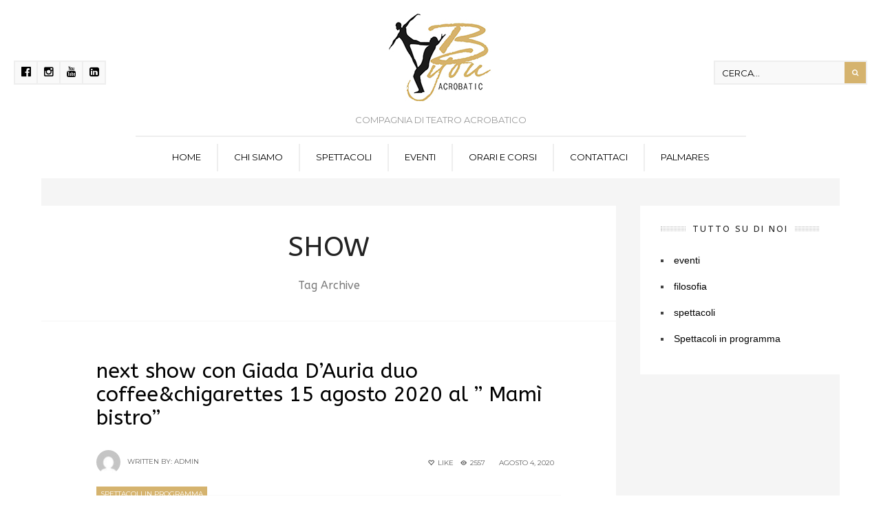

--- FILE ---
content_type: text/html; charset=UTF-8
request_url: https://www.b-you-acrobatic.com/tag/show/
body_size: 8725
content:
<!DOCTYPE html>
<!--[if IE 6]>
<html id="ie6" lang="it-IT">
<![endif]-->
<!--[if IE 7]>
<html id="ie7" lang="it-IT">
<![endif]-->
<!--[if IE 8]>
<html id="ie8" lang="it-IT">
<![endif]-->
<!--[if !(IE 6) | !(IE 7) | !(IE 8)  ]><!-->
<html lang="it-IT">
<!--<![endif]-->
<head><meta charset="UTF-8">

<!-- Set the viewport width to device width for mobile -->
<meta name="viewport" content="width=device-width, initial-scale=1, maximum-scale=1" />

<link rel="pingback" href="https://www.b-you-acrobatic.com/xmlrpc.php" />


<title>show &#8211; B You Acrobatic</title>
                        <script>
                            /* You can add more configuration options to webfontloader by previously defining the WebFontConfig with your options */
                            if ( typeof WebFontConfig === "undefined" ) {
                                WebFontConfig = new Object();
                            }
                            WebFontConfig['google'] = {families: ['Montserrat:100,200,300,400,500,600,700,800,900,100italic,200italic,300italic,400italic,500italic,600italic,700italic,800italic,900italic', 'ABeeZee:400,400italic', 'Poppins:100,200,300,400,500,600,700,800,900,100italic,200italic,300italic,400italic,500italic,600italic,700italic,800italic,900italic', 'Roboto+Slab:100,300,400,700&subset=latin']};

                            (function() {
                                var wf = document.createElement( 'script' );
                                wf.src = 'https://ajax.googleapis.com/ajax/libs/webfont/1.5.3/webfont.js';
                                wf.type = 'text/javascript';
                                wf.async = 'true';
                                var s = document.getElementsByTagName( 'script' )[0];
                                s.parentNode.insertBefore( wf, s );
                            })();
                        </script>
                        <link rel='dns-prefetch' href='//maxcdn.bootstrapcdn.com' />
<link rel='dns-prefetch' href='//s.w.org' />
<link rel="alternate" type="application/rss+xml" title="B You Acrobatic &raquo; Feed" href="https://www.b-you-acrobatic.com/feed/" />
<link rel="alternate" type="application/rss+xml" title="B You Acrobatic &raquo; Feed dei commenti" href="https://www.b-you-acrobatic.com/comments/feed/" />
<link rel="alternate" type="application/rss+xml" title="B You Acrobatic &raquo; show Feed del tag" href="https://www.b-you-acrobatic.com/tag/show/feed/" />
		<script type="text/javascript">
			window._wpemojiSettings = {"baseUrl":"https:\/\/s.w.org\/images\/core\/emoji\/12.0.0-1\/72x72\/","ext":".png","svgUrl":"https:\/\/s.w.org\/images\/core\/emoji\/12.0.0-1\/svg\/","svgExt":".svg","source":{"concatemoji":"https:\/\/www.b-you-acrobatic.com\/wp-includes\/js\/wp-emoji-release.min.js?ver=5.2.23"}};
			!function(e,a,t){var n,r,o,i=a.createElement("canvas"),p=i.getContext&&i.getContext("2d");function s(e,t){var a=String.fromCharCode;p.clearRect(0,0,i.width,i.height),p.fillText(a.apply(this,e),0,0);e=i.toDataURL();return p.clearRect(0,0,i.width,i.height),p.fillText(a.apply(this,t),0,0),e===i.toDataURL()}function c(e){var t=a.createElement("script");t.src=e,t.defer=t.type="text/javascript",a.getElementsByTagName("head")[0].appendChild(t)}for(o=Array("flag","emoji"),t.supports={everything:!0,everythingExceptFlag:!0},r=0;r<o.length;r++)t.supports[o[r]]=function(e){if(!p||!p.fillText)return!1;switch(p.textBaseline="top",p.font="600 32px Arial",e){case"flag":return s([55356,56826,55356,56819],[55356,56826,8203,55356,56819])?!1:!s([55356,57332,56128,56423,56128,56418,56128,56421,56128,56430,56128,56423,56128,56447],[55356,57332,8203,56128,56423,8203,56128,56418,8203,56128,56421,8203,56128,56430,8203,56128,56423,8203,56128,56447]);case"emoji":return!s([55357,56424,55356,57342,8205,55358,56605,8205,55357,56424,55356,57340],[55357,56424,55356,57342,8203,55358,56605,8203,55357,56424,55356,57340])}return!1}(o[r]),t.supports.everything=t.supports.everything&&t.supports[o[r]],"flag"!==o[r]&&(t.supports.everythingExceptFlag=t.supports.everythingExceptFlag&&t.supports[o[r]]);t.supports.everythingExceptFlag=t.supports.everythingExceptFlag&&!t.supports.flag,t.DOMReady=!1,t.readyCallback=function(){t.DOMReady=!0},t.supports.everything||(n=function(){t.readyCallback()},a.addEventListener?(a.addEventListener("DOMContentLoaded",n,!1),e.addEventListener("load",n,!1)):(e.attachEvent("onload",n),a.attachEvent("onreadystatechange",function(){"complete"===a.readyState&&t.readyCallback()})),(n=t.source||{}).concatemoji?c(n.concatemoji):n.wpemoji&&n.twemoji&&(c(n.twemoji),c(n.wpemoji)))}(window,document,window._wpemojiSettings);
		</script>
		<style type="text/css">
img.wp-smiley,
img.emoji {
	display: inline !important;
	border: none !important;
	box-shadow: none !important;
	height: 1em !important;
	width: 1em !important;
	margin: 0 .07em !important;
	vertical-align: -0.1em !important;
	background: none !important;
	padding: 0 !important;
}
</style>
	<link rel='stylesheet' id='mllc-view-css-css'  href='https://www.b-you-acrobatic.com/wp-content/plugins/mastermag/layoutcreator/assets/stylesheets/mllc-view.css?ver=1769091809' type='text/css' media='all' />
<link rel='stylesheet' id='wp-block-library-css'  href='https://www.b-you-acrobatic.com/wp-includes/css/dist/block-library/style.min.css?ver=5.2.23' type='text/css' media='all' />
<link rel='stylesheet' id='contact-form-7-css'  href='https://www.b-you-acrobatic.com/wp-content/plugins/contact-form-7/includes/css/styles.css?ver=5.1.4' type='text/css' media='all' />
<link rel='stylesheet' id='sb_instagram_styles-css'  href='https://www.b-you-acrobatic.com/wp-content/plugins/instagram-feed/css/sb-instagram.min.css?ver=1.12.2' type='text/css' media='all' />
<link rel='stylesheet' id='sb-font-awesome-css'  href='https://maxcdn.bootstrapcdn.com/font-awesome/4.7.0/css/font-awesome.min.css' type='text/css' media='all' />
<link rel='stylesheet' id='default_style-css'  href='https://www.b-you-acrobatic.com/wp-content/themes/land/style.css?ver=5.2.23' type='text/css' media='all' />
<link rel='stylesheet' id='prettyPhoto-css'  href='https://www.b-you-acrobatic.com/wp-content/themes/land/styles/prettyPhoto.css?ver=5.2.23' type='text/css' media='all' />
<link rel='stylesheet' id='fontello-css'  href='https://www.b-you-acrobatic.com/wp-content/themes/land/styles/fontello.css?ver=5.2.23' type='text/css' media='all' />
<link rel='stylesheet' id='font-awesome.min-css'  href='https://www.b-you-acrobatic.com/wp-content/themes/land/styles/font-awesome.min.css?ver=5.2.23' type='text/css' media='all' />
<link rel='stylesheet' id='woo-custom-css'  href='https://www.b-you-acrobatic.com/wp-content/themes/land/styles/woo-custom.css?ver=5.2.23' type='text/css' media='all' />
<link rel='stylesheet' id='tmnf-mobile-css'  href='https://www.b-you-acrobatic.com/wp-content/themes/land/style-mobile.css?ver=5.2.23' type='text/css' media='all' />
<script type='text/javascript' src='https://www.b-you-acrobatic.com/wp-includes/js/jquery/jquery.js?ver=1.12.4-wp'></script>
<script type='text/javascript' src='https://www.b-you-acrobatic.com/wp-includes/js/jquery/jquery-migrate.min.js?ver=1.4.1'></script>
<script type='text/javascript' src='https://www.b-you-acrobatic.com/wp-content/themes/land/js/jquery-scrolltofixed-min.js?ver=5.2.23'></script>
<link rel='https://api.w.org/' href='https://www.b-you-acrobatic.com/wp-json/' />
<link rel="EditURI" type="application/rsd+xml" title="RSD" href="https://www.b-you-acrobatic.com/xmlrpc.php?rsd" />
<link rel="wlwmanifest" type="application/wlwmanifest+xml" href="https://www.b-you-acrobatic.com/wp-includes/wlwmanifest.xml" /> 
<meta name="generator" content="WordPress 5.2.23" />
<!-- Themnific Styling -->
<style type="text/css">

	.blogger .format-quote{background-color: #d5b36e !important}

	.menu-item-has-children>a::after,
	.mega2>a::after{border-color: #eeeeee transparent transparent;}

	.nav>li>ul:after{border-color:#eeeeee transparent}

	.navhead{padding-left: 200px}

	.woocommerce #content div.product .woocommerce-tabs ul.tabs{border-color: #efefef !important}
</style>
<link rel="shortcut icon" href="https://www.b-you-acrobatic.com/wp-content/uploads/2017/08/BYOU-nero_oro-favicon.png"/>
<style type="text/css" title="dynamic-css" class="options-output">body{font-family:Arial, Helvetica, sans-serif;line-height:33px;font-weight:normal;font-style:normal;color:#444;font-size:14px;opacity: 1;visibility: visible;-webkit-transition: opacity 0.24s ease-in-out;-moz-transition: opacity 0.24s ease-in-out;transition: opacity 0.24s ease-in-out;}.wf-loading body{opacity: 0;}.ie.wf-loading body{visibility: hidden;}body{background-color:#fff;}.ghost,.post-previous,.post-next,.nav-previous a,a.page-numbers,.page-numbers.dots,h2.widget span,h2.block span,.page-link a span,.ml-block-ml_3_column_block{background-color:#ffffff;}.wrapper{background-color:#f5f5f5;}.wrapper{margin-top:0;margin-right:60px;margin-bottom:60px;margin-left:60px;}a{color:#000;}a:hover{color:#d5b36e;}a:active{color:#000;}.entry p a,.additional a{color:#d5b36e;}.p-border,.meta,ul.social-menu li a,h3#reply-title,.single .entry>p:first-child,.tagcloud a,#portfolio-filter a,.page-numbers,input,textarea,select,.products,.nav_item a,.tp_recent_tweets ul li,.coco-social ul.coco-social-buttons li a{border-color:#efefef;}.hrline,.hrlineB,.slide-nav::after,.post-pagination{background-color:#efefef;}#mainhead,.nav li ul,.header-bottom,#header{background-color:#fff;}.nav li>a,.bottom-menu li a,.navhead h2,.header-bottom .searchform input.s{font-family:Montserrat;line-height:15px;font-weight:400;font-style:normal;color:#000;font-size:13px;opacity: 1;visibility: visible;-webkit-transition: opacity 0.24s ease-in-out;-moz-transition: opacity 0.24s ease-in-out;transition: opacity 0.24s ease-in-out;}.wf-loading .nav li>a,.wf-loading .bottom-menu li a,.wf-loading .navhead h2,.wf-loading .header-bottom .searchform input.s{opacity: 0;}.ie.wf-loading .nav li>a,.ie.wf-loading .bottom-menu li a,.ie.wf-loading .navhead h2,.ie.wf-loading .header-bottom .searchform input.s{visibility: hidden;}#header h1 a,#header ul.social-menu li a,.bottomnav a,ul.loop li a{color:#000000;}#header h1 a:hover,#header .nav a:hover {color:#d7b26b;}li.current-menu-item>a{border-color:#d7b26b;}li.current-menu-item>a,.bottomnav h2,.curtain a,.curtain .searchform .s,p.reading{color:#c1ae8d;}#header,.header-bottom,.header-bottom .social-menu a,.header-bottom .searchform input.s,.nav li>ul,.nav li ul li>a,.nav li ul ul,.mega2 ul.loop,#main-nav,#main-nav>li{border-color:#eeeeee;}#titles{width:200px;}#titles{margin-top:20px;margin-bottom:8px;}.navhead{margin-top:10px;}#footer,#footer input{font-family:Arial, Helvetica, sans-serif;line-height:27px;font-weight:normal;font-style:normal;color:#444;font-size:13px;opacity: 1;visibility: visible;-webkit-transition: opacity 0.24s ease-in-out;-moz-transition: opacity 0.24s ease-in-out;transition: opacity 0.24s ease-in-out;}.wf-loading #footer,.wf-loading #footer input{opacity: 0;}.ie.wf-loading #footer,.ie.wf-loading #footer input{visibility: hidden;}#footer,#footer .searchform input.s,.blogger>div.sticky,.sticky>.ghost{background-color:#ededed;}#footer a,#footer h2,#footer .bottom-menu li a,#footer h3,#footer #serinfo-nav li a,#footer .meta,#footer .meta a,#footer .searchform input.s,.sticky,.sticky p,.sticky a,.sticky .meta,.sticky .meta a{color:#000000;}#footer a:hover,.sticky a:hover{color:#d5b36e;}.footer-top,#footer .foocol,#copyright,#footer .tagcloud a,#footer .tp_recent_tweets ul li,#footer .p-border,.sticky .p-border,#footer .searchform input.s,#footer input,#footer ul.social-menu li a{border-color:#dddddd;}h1{font-family:ABeeZee;line-height:23px;font-weight:400;font-style:normal;color:#000;font-size:25px;opacity: 1;visibility: visible;-webkit-transition: opacity 0.24s ease-in-out;-moz-transition: opacity 0.24s ease-in-out;transition: opacity 0.24s ease-in-out;}.wf-loading h1{opacity: 0;}.ie.wf-loading h1{visibility: hidden;}.flexinside h2,h2.archiv{font-family:ABeeZee;line-height:40px;font-weight:400;font-style:normal;color:#222;font-size:40px;opacity: 1;visibility: visible;-webkit-transition: opacity 0.24s ease-in-out;-moz-transition: opacity 0.24s ease-in-out;transition: opacity 0.24s ease-in-out;}.wf-loading .flexinside h2,.wf-loading h2.archiv{opacity: 0;}.ie.wf-loading .flexinside h2,.ie.wf-loading h2.archiv{visibility: hidden;}h1.entry-title,.imglarge h2.posttitle,ul.tmnf-mosaic li.maso-4 h2{font-family:ABeeZee;line-height:34px;font-weight:400;font-style:normal;color:#222;font-size:30px;opacity: 1;visibility: visible;-webkit-transition: opacity 0.24s ease-in-out;-moz-transition: opacity 0.24s ease-in-out;transition: opacity 0.24s ease-in-out;}.wf-loading h1.entry-title,.wf-loading .imglarge h2.posttitle,.wf-loading ul.tmnf-mosaic li.maso-4 h2{opacity: 0;}.ie.wf-loading h1.entry-title,.ie.wf-loading .imglarge h2.posttitle,.ie.wf-loading ul.tmnf-mosaic li.maso-4 h2{visibility: hidden;}h2,blockquote,.flexcarousel .flexinside h2{font-family:ABeeZee;line-height:24px;font-weight:400;font-style:normal;color:#222;font-size:20px;opacity: 1;visibility: visible;-webkit-transition: opacity 0.24s ease-in-out;-moz-transition: opacity 0.24s ease-in-out;transition: opacity 0.24s ease-in-out;}.wf-loading h2,.wf-loading blockquote,.wf-loading .flexcarousel .flexinside h2{opacity: 0;}.ie.wf-loading h2,.ie.wf-loading blockquote,.ie.wf-loading .flexcarousel .flexinside h2{visibility: hidden;}h3,.comment-author cite,.authorpage{font-family:ABeeZee;line-height:20px;font-weight:400;font-style:normal;color:#222;font-size:14px;opacity: 1;visibility: visible;-webkit-transition: opacity 0.24s ease-in-out;-moz-transition: opacity 0.24s ease-in-out;transition: opacity 0.24s ease-in-out;}.wf-loading h3,.wf-loading .comment-author cite,.wf-loading .authorpage{opacity: 0;}.ie.wf-loading h3,.ie.wf-loading .comment-author cite,.ie.wf-loading .authorpage{visibility: hidden;}h4,.flexinside .meta,.flexinside .meta a{font-family:Poppins;line-height:18px;font-weight:500;font-style:normal;color:#000;font-size:12px;opacity: 1;visibility: visible;-webkit-transition: opacity 0.24s ease-in-out;-moz-transition: opacity 0.24s ease-in-out;transition: opacity 0.24s ease-in-out;}.wf-loading h4,.wf-loading .flexinside .meta,.wf-loading .flexinside .meta a{opacity: 0;}.ie.wf-loading h4,.ie.wf-loading .flexinside .meta,.ie.wf-loading .flexinside .meta a{visibility: hidden;}h5,.widgetable ul.menu>li>a,.bottomnav h2,#serinfo-nav li a,a.mainbutton,h5.review-title,.nav-previous a,.wrapper .wp-review-show-total,.slide-nav li>a,p.meta_more,#content .topic a, #content .reply a,#respond .form-submit input,.post-pagination{font-family:Poppins;line-height:16px;font-weight:600;font-style:normal;color:#222;font-size:11px;opacity: 1;visibility: visible;-webkit-transition: opacity 0.24s ease-in-out;-moz-transition: opacity 0.24s ease-in-out;transition: opacity 0.24s ease-in-out;}.wf-loading h5,.wf-loading .widgetable ul.menu>li>a,.wf-loading .bottomnav h2,.wf-loading #serinfo-nav li a,.wf-loading a.mainbutton,.wf-loading h5.review-title,.wf-loading .nav-previous a,.wf-loading .wrapper .wp-review-show-total,.wf-loading .slide-nav li>a,.wf-loading p.meta_more,.wf-loading #content .topic a,.wf-loading  #content .reply a,.wf-loading #respond .form-submit input,.wf-loading .post-pagination{opacity: 0;}.ie.wf-loading h5,.ie.wf-loading .widgetable ul.menu>li>a,.ie.wf-loading .bottomnav h2,.ie.wf-loading #serinfo-nav li a,.ie.wf-loading a.mainbutton,.ie.wf-loading h5.review-title,.ie.wf-loading .nav-previous a,.ie.wf-loading .wrapper .wp-review-show-total,.ie.wf-loading .slide-nav li>a,.ie.wf-loading p.meta_more,.ie.wf-loading #content .topic a,.ie.wf-loading  #content .reply a,.ie.wf-loading #respond .form-submit input,.ie.wf-loading .post-pagination{visibility: hidden;}h6{font-family:"Roboto Slab";line-height:25px;font-weight:400;font-style:normal;color:#222;font-size:14px;opacity: 1;visibility: visible;-webkit-transition: opacity 0.24s ease-in-out;-moz-transition: opacity 0.24s ease-in-out;transition: opacity 0.24s ease-in-out;}.wf-loading h6{opacity: 0;}.ie.wf-loading h6{visibility: hidden;}.meta,.meta a,#portfolio-filter a{font-family:Montserrat;line-height:18px;font-weight:400;font-style:normal;color:#606060;font-size:10px;opacity: 1;visibility: visible;-webkit-transition: opacity 0.24s ease-in-out;-moz-transition: opacity 0.24s ease-in-out;transition: opacity 0.24s ease-in-out;}.wf-loading .meta,.wf-loading .meta a,.wf-loading #portfolio-filter a{opacity: 0;}.ie.wf-loading .meta,.ie.wf-loading .meta a,.ie.wf-loading #portfolio-filter a{visibility: hidden;}.hrline:after,a.searchSubmit,.ribbon,.widgetable ul.menu>li.current-menu-item>a,.nav-previous a:hover,#respond #submit,.flex-direction-nav a,li.current a,.page-numbers.current,a.mainbutton,.blogger .format-quote,.blogger .format-quote:nth-child(2n),.products li .button.add_to_cart_button,.wrapper .wp-review-show-total,a.mainbutton,.tmnf_icon,#submit,#comments .navigation a,.tagssingle a,.contact-form .submit,.wpcf7-submit,a.comment-reply-link,ul.social-menu li a:hover{background-color:#d5b36e;}.products li .button.add_to_cart_button,ul.social-menu li a:hover,h2.widget{border-color:#d5b36e;}a.searchSubmit,.ribbon,.ribbon a,.meta.cat a,#content .reply a,.menu-post p.meta.cat,.menu-post .meta.cat a,.meta.cat,.widgetable ul.menu>li.current-menu-item>a,.entry a.ribbon,.ribbon blockquote,.format-quote blockquote p,.bloggrid div.format-quote .text_inn blockquote p,.bloggrid div.format-quote .text_inn  p,#hometab li.current a,#respond #submit,.nav-previous a:hover,.flex-direction-nav a,#footer a.mainbutton,a.mainbutton,.tmnf_icon,.blogger .format-quote,.blogger .format-quote a,.products li .button.add_to_cart_button,a.mainbutton,#submit,#comments .navigation a,.tagssingle a,.contact-form .submit,.wpcf7-submit,a.comment-reply-link,.wrapper .wp-review-show-total,#footer #hometab li.current a,ul.social-menu li a:hover,#header ul.social-menu li a:hover,#footer ul.social-menu li a:hover,.page-numbers.current{color:#ffffff;}a.searchSubmit:hover,.ribbon:hover,a.mainbutton:hover,.entry a.ribbon:hover{background-color:#000000;}#header a.searchSubmit:hover,#footer a.mainbutton:hover,.ribbon:hover,.ribbon:hover a,.ribbon a:hover,.menu-post p.meta.cat:hover,.menu-post .meta.cat:hover a,.entry a.ribbon:hover,a.mainbutton:hover,.post.format-quote:hover blockquote p,.post.format-quote:hover i,#mainhead a.searchSubmit{color:#ffffff;}.imgwrap,.mainflex,.post-nav-image,.entryhead,.page-head,.maso,.menu-post .inner,.mm-inner{background-color:#111111;}.flexinside,.page-head,.page-head p,.page-head a,.flexinside a,.flexinside p.meta,.flexinside p.meta a,ul.related li h4 a,.maso a,.maso p,.menu-post .inner p,.menu-post .inner a,.mm-inner h2,.mm-inner p,.mm-inner a{color:#ffffff;}</style>
</head>

     
<body data-rsssl=1 class="archive tag tag-show tag-92 upper">
    
    	
    <div id="mainhead">
        
        <div id="header" class="centered-header" itemscope itemtype="http://schema.org/WPHeader">
        
        	<div class="container container_alt">
                
                <div id="titles" class="tranz2">
                    
                                                                
                                <a class="logo" href="https://www.b-you-acrobatic.com/">
                                
                                    <img class="tranz" src="https://www.b-you-acrobatic.com/wp-content/uploads/2017/08/BYOU-nero_oro-1.jpg" alt="B You Acrobatic"/>
                                        
                                </a>
                                
                        	
                    
                    	
                
                </div><!-- end #titles  -->
                
                <div class="clearfix"></div>
                
                <div class="navhead ">
				
					<h2 class="tranz">Compagnia di Teatro Acrobatico</h2>                
                    <a id="navtrigger" class="ribbon" href="#"><i class="fa fa-bars"></i></a>
                    
                    <nav id="navigation" itemscope itemtype="http://schema.org/SiteNavigationElement"> 
                    
                        <ul id="main-nav" class="nav"><li id="menu-item-4845" class="menu-item menu-item-type-post_type menu-item-object-page menu-item-home"><a href="https://www.b-you-acrobatic.com/">Home</a></li>
<li id="menu-item-4844" class="menu-item menu-item-type-post_type menu-item-object-page"><a href="https://www.b-you-acrobatic.com/chi-siamo/">Chi siamo</a></li>
<li id="menu-item-4848" class="menu-item menu-item-type-taxonomy menu-item-object-category"><a href="https://www.b-you-acrobatic.com/category/spettacoli/">spettacoli</a></li>
<li id="menu-item-4847" class="menu-item menu-item-type-taxonomy menu-item-object-category"><a href="https://www.b-you-acrobatic.com/category/eventi/">eventi</a></li>
<li id="menu-item-4843" class="menu-item menu-item-type-post_type menu-item-object-page"><a href="https://www.b-you-acrobatic.com/orari-e-corsi/">Orari e corsi</a></li>
<li id="menu-item-4846" class="menu-item menu-item-type-post_type menu-item-object-page"><a href="https://www.b-you-acrobatic.com/contattaci/">Contattaci</a></li>
<li id="menu-item-4842" class="menu-item menu-item-type-post_type menu-item-object-page"><a href="https://www.b-you-acrobatic.com/palmares/">Palmares</a></li>
</ul>
                        
                    </nav>
                    
                </div><!-- end .navhead  -->  
                 
                <div class="clearfix"></div>
                
                <div class="header-bottom p-border tranz">
                
                	<form class="searchform" method="get" action="https://www.b-you-acrobatic.com/">
<input type="text" name="s" class="s ghost p-border" size="30" value="Cerca..." onfocus="if (this.value = '') {this.value = '';}" onblur="if (this.value == '') {this.value = 'Cerca...';}" />
<button class='searchSubmit ribbon' ><i class="fa fa-search"></i></button>
</form><ul class="social-menu">


<li class="sprite-facebook"><a class="mk-social-facebook" title="Facebook" href="https://www.facebook.com/byouacrobatic/"><i class="fa fa-facebook-official"></i><span>Facebook</span></a></li>




<li class="sprite-instagram"><a class="mk-social-photobucket" title="Instagram" href="https://www.instagram.com/barbarabyou/?hl=it"><i class="fa fa-instagram"></i><span>Instagram</span></a></li>

<li class="sprite-youtube"><a class="mk-social-youtube" title="You Tube" href="https://www.youtube.com/user/ByouAcroTheatre"><i class="fa fa-youtube"></i><span>You Tube</span></a></li>


<li class="sprite-linkedin"><a class="mk-social-linkedin" title="LinkedIn" href="https://www.linkedin.com/in/barbara-bianchi-3854a133/"><i class="fa fa-linkedin-square"></i><span>LinkedIn</span></a></li>











</ul>                    
                </div>
                  
        	</div><!-- end .container  -->
        
        </div><!-- end #header  -->
    
    </div><!-- end #mainhead  -->
	


<div class="wrapper">    
<div class="container builder woocommerce">


<div id="core" class="blog_builder coltwo ">

	<div id="content" class="eightcol first">
    
                        
    			<h2 class="archiv ghost"><span class="maintitle">show</span>
    			<span class="subtitle">Tag Archive</span></h2>  
            
                
        
    	
          <div class="blogger imglarge">
                                        
                                            
                                  	<div class="item normal tranz ghost post-5106 post type-post status-publish format-standard hentry category-spettacoli-in-programma tag-next-exhibit tag-prossimamente tag-show">
    
                <h2 class="posttitle"><a class="link link--forsure" href="https://www.b-you-acrobatic.com/2020/08/04/next-show-con-giada-dauria-duo-coffeechigarettes-15-agosto-mami-bistro/">next show con Giada D&#8217;Auria duo coffee&#038;chigarettes 15 agosto 2020 al &#8221; Mamì bistro&#8221;</a></h2>
                
                <div class="meta-general">    
	<p class="meta date tranz post-date updated "> 
        Agosto 4, 2020    </p>
        
	<p class="meta counter ">
	<span class="likes"><a href="#" class="jm-post-like" data-post_id="5106" title="Like"><i class="icon-heart-empty"></i>&nbsp;Like</a></span>
    <span class="views">
    <!-- mfunc landtheme_post_views($post_id); --><!-- /mfunc -->
	<i class="icon-eye"></i> 2557    </span>
    </p>
        
	<p class="meta author tranz "> 
        <img alt='' src='https://secure.gravatar.com/avatar/19771f652520f56bf17ee869aefd4ff0?s=37&#038;d=mm&#038;r=g' srcset='https://secure.gravatar.com/avatar/19771f652520f56bf17ee869aefd4ff0?s=74&#038;d=mm&#038;r=g 2x' class='avatar avatar-37 photo' height='37' width='37' /><span>Written by: <a href="https://www.b-you-acrobatic.com/author/admin/" title="Articoli scritti da: admin" rel="author">admin</a></span>    </p>
    
     </div>
                
                <div class="clearfix"></div>
     
                <div class="entryhead">
                
                	<div class="icon-rating tranz">
            
                    	                    
                    	                    
                    </div>
                    
                    <div class="imgwrap">
                        
                                            
                                        
                    </div>
  				
                	    
	<p class="meta cat tranz ribbon ">
		<a href="https://www.b-you-acrobatic.com/category/spettacoli-in-programma/" rel="category tag">Spettacoli in programma</a>    </p>
                    
                </div><!-- end .entryhead -->
                
                <div class="clearfix"></div>
    
            	<div class="item_inn tranz p-border">
                    
					<div class="entry">

						                        
                        <div id="attachment_5107" style="width: 1450px" class="wp-caption alignnone"><img aria-describedby="caption-attachment-5107" class="size-full wp-image-5107" src="https://www.b-you-acrobatic.com/wp-content/uploads/2020/08/76638513_494345931153940_7126143204184817664_o.jpg" alt="" width="1440" height="957" srcset="https://www.b-you-acrobatic.com/wp-content/uploads/2020/08/76638513_494345931153940_7126143204184817664_o.jpg 1440w, https://www.b-you-acrobatic.com/wp-content/uploads/2020/08/76638513_494345931153940_7126143204184817664_o-300x199.jpg 300w, https://www.b-you-acrobatic.com/wp-content/uploads/2020/08/76638513_494345931153940_7126143204184817664_o-768x510.jpg 768w, https://www.b-you-acrobatic.com/wp-content/uploads/2020/08/76638513_494345931153940_7126143204184817664_o-1024x681.jpg 1024w, https://www.b-you-acrobatic.com/wp-content/uploads/2020/08/76638513_494345931153940_7126143204184817664_o-360x240.jpg 360w, https://www.b-you-acrobatic.com/wp-content/uploads/2020/08/76638513_494345931153940_7126143204184817664_o-145x95.jpg 145w" sizes="(max-width: 1440px) 100vw, 1440px" /><p id="caption-attachment-5107" class="wp-caption-text">next show</p></div>
 
                    
                     	    
	<p class="meta_more">
    		<a class="ribbon" href="https://www.b-you-acrobatic.com/2020/08/04/next-show-con-giada-dauria-duo-coffeechigarettes-15-agosto-mami-bistro/">Continua <i class="fa fa-angle-right"></i></a>
    </p>
                        
                    </div>
                     
                
                </div><!-- end .item_inn -->
        
            </div>                            
					<!-- end post -->
                    
           	</div><!-- end latest posts section-->
            
            <div class="clearfix"></div>

					<div class="pagination"></div>

					    
    </div><!-- end #content -->
    
    
    	<div id="sidebar"  class="fourcol woocommerce ghost">
    
    	        
            <div class="widgetable p-border">
    
                <h2 class="widget"><span>Tutto su di noi</span></h2>		<ul>
				<li class="cat-item cat-item-89"><a href="https://www.b-you-acrobatic.com/category/eventi/" title="Gli eventi a cui parteciperemo o abbiamo partecipato.">eventi</a>
</li>
	<li class="cat-item cat-item-90"><a href="https://www.b-you-acrobatic.com/category/filosofia/">filosofia</a>
</li>
	<li class="cat-item cat-item-88"><a href="https://www.b-you-acrobatic.com/category/spettacoli/">spettacoli</a>
</li>
	<li class="cat-item cat-item-91"><a href="https://www.b-you-acrobatic.com/category/spettacoli-in-programma/">Spettacoli in programma</a>
</li>
		</ul>
			            
            </div>
            
		        
    	        
    </div><!-- #sidebar -->     
	<div class="clearfix"></div>
    
</div><!-- end #core -->

<div class="clearfix"></div>



</div><!-- /.container -->

	<div class="footer-icons ghost p-border"><ul class="social-menu">


<li class="sprite-facebook"><a class="mk-social-facebook" title="Facebook" href="https://www.facebook.com/byouacrobatic/"><i class="fa fa-facebook-official"></i><span>Facebook</span></a></li>




<li class="sprite-instagram"><a class="mk-social-photobucket" title="Instagram" href="https://www.instagram.com/barbarabyou/?hl=it"><i class="fa fa-instagram"></i><span>Instagram</span></a></li>

<li class="sprite-youtube"><a class="mk-social-youtube" title="You Tube" href="https://www.youtube.com/user/ByouAcroTheatre"><i class="fa fa-youtube"></i><span>You Tube</span></a></li>


<li class="sprite-linkedin"><a class="mk-social-linkedin" title="LinkedIn" href="https://www.linkedin.com/in/barbara-bianchi-3854a133/"><i class="fa fa-linkedin-square"></i><span>LinkedIn</span></a></li>











</ul></div>

    <div id="footer">
    
        <div class="container woocommerce"> 
        
                
     
    
    	    
            <div class="foocol first"> 
            
                			<div class="textwidget"><div id="sb_instagram" class="sbi sbi_mob_col_auto sbi_col_3" style="width:80%; padding-bottom: 10px; " data-id="1767097031" data-num="9" data-res="auto" data-cols="3" data-options='{&quot;sortby&quot;: &quot;none&quot;, &quot;showbio&quot;: &quot;false&quot;,&quot;feedID&quot;: &quot;1767097031&quot;, &quot;headercolor&quot;: &quot;&quot;, &quot;imagepadding&quot;: &quot;5&quot;,&quot;mid&quot;: &quot;M2E4MWE5Zg==&quot;, &quot;disablecache&quot;: &quot;false&quot;, &quot;sbiCacheExists&quot;: &quot;true&quot;,&quot;callback&quot;: &quot;MmQ4MTA5ZjNlOTVh.NDUxOTlkZmJiOTI4OWU5NzE4NDA=&quot;, &quot;sbiHeaderCache&quot;: &quot;true&quot;}'><div class="sb_instagram_header" style="padding: 10px; padding-bottom: 0;"></div><div id="sbi_images" style="padding: 5px;"><div class="sbi_loader"></div></div><div id="sbi_load" class="sbi_hidden"><a class="sbi_load_btn" href="javascript:void(0);" style="display: none; "><span class="sbi_btn_text">Carica di più...</span><span class="sbi_loader sbi_hidden"></span></a><span class="sbi_follow_btn"><a href="https://www.instagram.com/" style="" target="_blank" rel="noopener noreferrer"><i class="fa fab fa-instagram"></i>Seguire Instagram</a></span></div></div>
</div>
		                
            </div>
        
                
        
                
            <div class="foocol">
            
                			<script>(function(d, s, id) {
              var js, fjs = d.getElementsByTagName(s)[0];
              if (d.getElementById(id)) return;
              js = d.createElement(s); js.id = id;
              js.src = "//connect.facebook.net/en_US/sdk.js#xfbml=1&version=v2.3";
              fjs.parentNode.insertBefore(js, fjs);
            }(document, 'script', 'facebook-jssdk'));</script>
    	<div class="twinsbox">
		<h2 class="widget dekoline">Find us on Facebook</h2>        
        <div class="fb-page" data-href="https://www.facebook.com/byouacrobatic/" data-hide-cover="false" data-show-facepile="true" data-show-posts="false" data-width="1000"><div class="fb-xfbml-parse-ignore"><blockquote cite="https://www.facebook.com/facebook"><a href="https://www.facebook.com/byouacrobatic/">Facebook</a></blockquote></div></div>
        
				</div>
        <div class="clearfix"></div>
		                
            </div>
        
                
        
                
            <div class="foocol last"> 
            
                <h2 class="widget dekoline">IN EVIDENZA</h2><a href="https://b-you-acrobatic.com/category/eventi/"><img width="300" height="200" src="https://www.b-you-acrobatic.com/wp-content/uploads/2019/06/locandina-meleto-2019-300x200.jpg" class="image wp-image-5029  attachment-medium size-medium" alt="" style="max-width: 100%; height: auto;" srcset="https://www.b-you-acrobatic.com/wp-content/uploads/2019/06/locandina-meleto-2019-300x200.jpg 300w, https://www.b-you-acrobatic.com/wp-content/uploads/2019/06/locandina-meleto-2019-768x512.jpg 768w, https://www.b-you-acrobatic.com/wp-content/uploads/2019/06/locandina-meleto-2019-1024x683.jpg 1024w, https://www.b-you-acrobatic.com/wp-content/uploads/2019/06/locandina-meleto-2019-360x240.jpg 360w, https://www.b-you-acrobatic.com/wp-content/uploads/2019/06/locandina-meleto-2019.jpg 1600w" sizes="(max-width: 300px) 100vw, 300px" /></a>                
            </div>
        
                
    
                
            <div class="clearfix"></div>
            
            <div id="copyright">
            
                <div class="footer-logo">
        
					                                    
                            <a class="logo" href="https://www.b-you-acrobatic.com/">
                            
                                <img class="tranz" src="https://www.b-you-acrobatic.com/wp-content/uploads/2017/08/BYOU-nero_oro-footer.png" alt="B You Acrobatic"/>
                                    
                            </a>
                            
                                    
                    <p>A.S.D. B-YOU 
Scuola e Compagnia di teatro acrobatico       

P.IVA: 4161360401
C.F. 91130510406</p>                    
                </div>
                
                <ul id="menu-footer-menu" class="bottom-menu"><li id="menu-item-4721" class="menu-item menu-item-type-post_type menu-item-object-page menu-item-4721"><a href="https://www.b-you-acrobatic.com/contattaci/">Contattaci</a></li>
<li id="menu-item-4872" class="menu-item menu-item-type-custom menu-item-object-custom menu-item-4872"><a href="https://b-you-acrobatic.com/cookie-policy/">Cookie policy</a></li>
</ul>                
                <div class="clearfix"></div>
                      
            </div> 
        
        </div>
            
    </div><!-- /#footer  -->
    
</div><!-- /.wrapper  -->
    
<div class="scrollTo_top ribbon" style="display: block">

    <a title="Scroll to top " class="rad" href="#">
    
    	<i class="fa fa-chevron-up"></i> 
        
    </a>
    
</div>

<!-- Instagram Feed JS -->
<script type="text/javascript">
var sbiajaxurl = "https://www.b-you-acrobatic.com/wp-admin/admin-ajax.php";
</script>
<script type='text/javascript' src='https://www.b-you-acrobatic.com/wp-content/plugins/mastermag/layoutcreator/assets/javascripts/mllc-view.js?ver=1769091809'></script>
<script type='text/javascript'>
/* <![CDATA[ */
var ajax_var = {"url":"https:\/\/www.b-you-acrobatic.com\/wp-admin\/admin-ajax.php","nonce":"9778bb3eb7"};
/* ]]> */
</script>
<script type='text/javascript' src='https://www.b-you-acrobatic.com/wp-content/themes/land/functions/post-like/js/post-like.min.js?ver=1.0'></script>
<script type='text/javascript'>
/* <![CDATA[ */
var wpcf7 = {"apiSettings":{"root":"https:\/\/www.b-you-acrobatic.com\/wp-json\/contact-form-7\/v1","namespace":"contact-form-7\/v1"}};
/* ]]> */
</script>
<script type='text/javascript' src='https://www.b-you-acrobatic.com/wp-content/plugins/contact-form-7/includes/js/scripts.js?ver=5.1.4'></script>
<script type='text/javascript'>
/* <![CDATA[ */
var sb_instagram_js_options = {"sb_instagram_at":"1767097031.M2E4MWE5Zg==.MmQ4MTA5ZjNlOTVh.NDUxOTlkZmJiOTI4OWU5NzE4NDA=","font_method":"svg"};
/* ]]> */
</script>
<script type='text/javascript' src='https://www.b-you-acrobatic.com/wp-content/plugins/instagram-feed/js/sb-instagram.min.js?ver=1.12.2'></script>
<script type='text/javascript' src='https://www.b-you-acrobatic.com/wp-content/themes/land/js/jquery.hoverIntent.minified.js?ver=5.2.23'></script>
<script type='text/javascript' src='https://www.b-you-acrobatic.com/wp-content/themes/land/js/jquery.prettyPhoto.js?ver=5.2.23'></script>
<script type='text/javascript' src='https://www.b-you-acrobatic.com/wp-content/themes/land/js/superfish.js?ver=5.2.23'></script>
<script type='text/javascript' src='https://www.b-you-acrobatic.com/wp-content/themes/land/js/ownScript.js?ver=5.2.23'></script>
<script type='text/javascript' src='https://www.b-you-acrobatic.com/wp-includes/js/wp-embed.min.js?ver=5.2.23'></script>

</body>
</html>